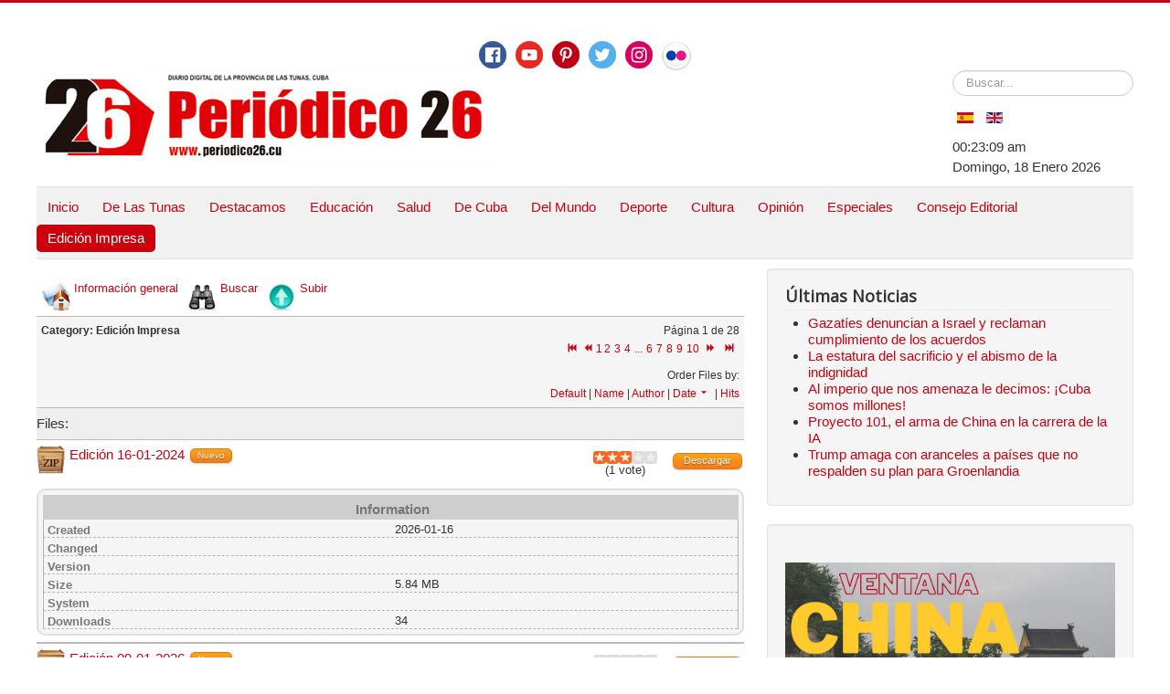

--- FILE ---
content_type: text/html; charset=utf-8
request_url: http://www.periodico26.cu/index.php/es/edicion-impresa
body_size: 9522
content:
<!DOCTYPE html>
<html prefix="og: http://ogp.me/ns#" lang="es-es" dir="ltr">
<head>
	<meta name="viewport" content="width=device-width, initial-scale=1.0" />
	<meta charset="utf-8" />
	<base href="http://www.periodico26.cu/index.php/es/edicion-impresa" />
	<meta name="keywords" content="las tunas, balcon del oriente, leñadores, cuba, escultura" />
	<meta property="og:title" content="Edición Impresa" />
	<meta property="og:type" content="article" />
	<meta property="og:url" content="http://www.periodico26.cu/index.php/es/edicion-impresa" />
	<meta name="og:site_name" content="Periodico26. Todos Los Derechos Reservados. Fundado El 15 De Marzo De 2000. Optimizado Para: Firefox, Internet Explorer, Google Chrome Y Opera. Autorizamos La Reproducción De Trabajos De Este Medio, Siempre Que Sea De Forma Íntegra Y Se Cite La Fuente. . ISSN:1606-4984" />
	<meta property="og:description" content="Periodico26, diario digital de la provincia de Las Tunas, Cuba" />
	<meta name="description" content="Periodico26, diario digital de la provincia de Las Tunas, Cuba" />
	<meta name="generator" content="Joomla! - Open Source Content Management" />
	<title>Edición Impresa</title>
	<link href="/templates/protostar/favicon.ico" rel="shortcut icon" type="image/vnd.microsoft.icon" />
	<link href="/media/k2/assets/css/k2.fonts.css?v2.7.1" rel="stylesheet" />
	<link href="/components/com_k2/css/k2.css?v2.7.1" rel="stylesheet" />
	<link href="http://www.periodico26.cu/components/com_jdownloads/assets/lightbox/lightbox.css" rel="stylesheet" />
	<link href="http://www.periodico26.cu/components/com_jdownloads/assets/css/jdownloads_buttons.css" rel="stylesheet" />
	<link href="http://www.periodico26.cu/components/com_jdownloads/assets/css/jdownloads_fe.css" rel="stylesheet" />
	<link href="http://www.periodico26.cu/components/com_jdownloads/assets/rating/css/ajaxvote.css" rel="stylesheet" />
	<link href="http://www.periodico26.cu/components/com_jdownloads/assets/css/jdownloads_custom.css" rel="stylesheet" />
	<link href="/templates/protostar/css/template.css?a9ff30e406921034960f7b392b4d4ebc" rel="stylesheet" />
	<link href="https://fonts.googleapis.com/css?family=Open+Sans" rel="stylesheet" />
	<link href="/media/mod_languages/css/template.css?a9ff30e406921034960f7b392b4d4ebc" rel="stylesheet" />
	<link href="/modules/mod_jm_social_icons/assets/default.css" rel="stylesheet" />
	<style>

	h1, h2, h3, h4, h5, h6, .site-title {
		font-family: 'Open Sans', sans-serif;
	}
	body.site {
		border-top: 3px solid #cc000e;
		background-color: #f4f6f7;
	}
	a {
		color: #cc000e;
	}
	.nav-list > .active > a,
	.nav-list > .active > a:hover,
	.dropdown-menu li > a:hover,
	.dropdown-menu .active > a,
	.dropdown-menu .active > a:hover,
	.nav-pills > .active > a,
	.nav-pills > .active > a:hover,
	.btn-primary {
		background: #cc000e;
	}div.mod_search87 input[type="search"]{ width:auto; }
	</style>
	<script type="application/json" class="joomla-script-options new">{"csrf.token":"99103c86714ccb9b73a1baeacb98dd7b","system.paths":{"root":"","base":""}}</script>
	<script src="https://ajax.googleapis.com/ajax/libs/jquery/3.1.0/jquery.min.js"></script>
	<script src="https://code.jquery.com/jquery-migrate-3.1.0.min.js"></script>
	<script src="/media/syw_jqueryeasy/js/jquerynoconflict.js"></script>
	<script src="/media/system/js/mootools-core.js?a9ff30e406921034960f7b392b4d4ebc"></script>
	<script src="/media/system/js/core.js?a9ff30e406921034960f7b392b4d4ebc"></script>
	<script src="/media/system/js/mootools-more.js?a9ff30e406921034960f7b392b4d4ebc"></script>
	<!--[if lt IE 9]><script src="/media/system/js/html5fallback.js?a9ff30e406921034960f7b392b4d4ebc"></script><![endif]-->
	
	
	
	<script src="/media/jui/js/bootstrap.min.js?a9ff30e406921034960f7b392b4d4ebc"></script>
	<!--[if lt IE 9]><script src="/media/jui/js/html5.js?a9ff30e406921034960f7b392b4d4ebc"></script><![endif]-->
	<script src="/media/k2/assets/js/k2.frontend.js?v2.7.1&amp;sitepath=/"></script>
	<script src="http://www.periodico26.cu/components/com_jdownloads/assets/js/jdownloads.js"></script>
	<script src="http://www.periodico26.cu/components/com_jdownloads/assets/rating/js/ajaxvote.js"></script>
	<script src="http://www.periodico26.cu/components/com_jdownloads/assets/lightbox/lightbox.js"></script>
	<script src="/templates/protostar/js/template.js?a9ff30e406921034960f7b392b4d4ebc"></script>
	<script>
live_site = "http://www.periodico26.cu/";function openWindow (url) {
        fenster = window.open(url, "_blank", "width=550, height=480, STATUS=YES, DIRECTORIES=NO, MENUBAR=NO, SCROLLBARS=YES, RESIZABLE=NO");
        fenster.focus();
        }jQuery(function($) {
			 $('.hasTip').each(function() {
				var title = $(this).attr('title');
				if (title) {
					var parts = title.split('::', 2);
					var mtelement = document.id(this);
					mtelement.store('tip:title', parts[0]);
					mtelement.store('tip:text', parts[1]);
				}
			});
			var JTooltips = new Tips($('.hasTip').get(), {"maxTitleChars": 50,"fixed": false});
		});jQuery(function($){ initPopovers(); $("body").on("subform-row-add", initPopovers); function initPopovers (event, container) { $(container || document).find(".hasPopover").popover({"html": true,"trigger": "hover focus","container": "body"});} });
	</script>
	<script type="text/javascript">
            var live_site = 'http://www.periodico26.cu/';
            var jwajaxvote_lang = new Array();
            jwajaxvote_lang['UPDATING'] = 'Updating...';
            jwajaxvote_lang['THANKS'] = 'Thanks for voting.';
            jwajaxvote_lang['ALREADY_VOTE'] = 'You have already voted for this item.';
            jwajaxvote_lang['VOTES'] = 'votes';
            jwajaxvote_lang['VOTE'] = 'vote';
            </script>
            <script type="text/javascript" src="http://www.periodico26.cu/components/com_jdownloads/assets/rating/js/ajaxvote.php"></script>

</head>
<body class="site com_jdownloads view-category no-layout no-task itemid-199 fluid">
	<!-- Body -->
<!-- Piwik -->
<script type="text/javascript">
   var _paq = _paq || [];
   _paq.push(["setDocumentTitle", document.domain + "/" + document.title]);
   _paq.push(["setCookieDomain", "*.www.periodico26.cu"]);
   _paq.push(['trackPageView']);
   _paq.push(['enableLinkTracking']);
   (function() {
     var u="//piwikstats.cip.cu/";
     _paq.push(['setTrackerUrl', u+'piwik.php']);
     _paq.push(['setSiteId', 116]);
     var d=document, g=d.createElement('script'), s=d.getElementsByTagName('script')[0];
     g.type='text/javascript'; g.async=true; g.defer=true; g.src=u+'piwik.js'; s.parentNode.insertBefore(g,s);
   })();
</script>
<noscript><p><img src="//piwikstats.cip.cu/piwik.php?idsite=116"
style="border:0;" alt="" /></p></noscript>
<!-- End Piwik Code -->

	<!-- Statcounter code for Periodico26.cu
http://www.periodico26.cu on Joomla -->
<script type="text/javascript">
var sc_project=9328855; 
var sc_invisible=0; 
var sc_security="4eece0fc"; 
var scJsHost = "https://";
document.write("<sc"+"ript type='text/javascript' src='" +
scJsHost+
"statcounter.com/counter/counter.js'></"+"script>");
</script>
<noscript><div class="statcounter"><a title="Web Analytics
Made Easy - StatCounter" href="https://statcounter.com/"
target="_blank"><img class="statcounter"
src="https://c.statcounter.com/9328855/0/4eece0fc/0/"
alt="Web Analytics Made Easy -
StatCounter"></a></div></noscript>
<!-- End of Statcounter Code -->
	<!-- Global site tag (gtag.js) - Google Analytics -->
<script async src="https://www.googletagmanager.com/gtag/js?id=UA-102107715-2"></script>
<script>
  window.dataLayer = window.dataLayer || [];
  function gtag(){dataLayer.push(arguments);}
  gtag('js', new Date());

  gtag('config', 'UA-102107715-2');
</script>
	<div class="body" id="top">
		<div class="container-fluid">
		
			<!-- Header -->
			<header class="header" role="banner">
				<div class="header-inner clearfix">
					<a class="brand pull-left" href="/">
					
<div id="jmm-social-179" class="jmm-social default ">
	<div class="jmm-social-in view-1">
				<ul class="jmm-list items-7"><li class="jmm-item item-1 facebook"><a class="jmm-link" href="https://www.facebook.com/26deLasTunas/" target="_blank" aria-label="Facebook" title="Facebook"><span class="jmm-img"><img src="/images/social-icons/free-social-media-icons/PNG/Circle Color/Facebook.png" alt="Facebook"></span></a></li><li class="jmm-item item-2 youtube"><a class="jmm-link" href="https://www.youtube.com/user/PERIODICO26CUBA" target="_blank" aria-label="Youtube" title="Youtube"><span class="jmm-img"><img src="/images/social-icons/free-social-media-icons/PNG/Circle Color/Youtube.png" alt="Youtube"></span></a></li><li class="jmm-item item-3 pinterest"><a class="jmm-link" href="https://www.pinterest.com/peridico26" target="_blank" aria-label="Pinterest" title="Pinterest"><span class="jmm-img"><img src="/images/social-icons/free-social-media-icons/PNG/Circle Color/Pinterest.png" alt="Pinterest"></span></a></li><li class="jmm-item item-4 twitter"><a class="jmm-link" href="https://twitter.com/26delastunas" target="_blank" aria-label="Twitter" title="Twitter"><span class="jmm-img"><img src="/images/social-icons/free-social-media-icons/PNG/Circle Color/Twitter.png" alt="Twitter"></span></a></li><li class="jmm-item item-5 instagram"><a class="jmm-link" href="https://www.instagram.com/periodico26/" target="_blank" aria-label="Instagram" title="Instagram"><span class="jmm-img"><img src="/images/social-icons/free-social-media-icons/PNG/Circle Color/Instagram.png" alt="Instagram"></span></a></li><li class="jmm-item item-6 flickr"><a class="jmm-link" href="https://www.flickr.com/photos/77456669@N02/" target="_blank" aria-label="Flickr" title="Flickr"><span class="jmm-img"><img src="/images/social-icons/free-social-media-icons/PNG/Circle Color/Flickr-32.png" alt="Flickr"></span></a></li></ul>	</div>
</div>

						<img src="http://www.periodico26.cu/images/banners/banner_nuevo2020.jpg" alt="Periodico26. Todos Los Derechos Reservados. Fundado El 15 De Marzo De 2000. Optimizado Para: Firefox, Internet Explorer, Google Chrome Y Opera. Autorizamos La Reproducción De Trabajos De Este Medio, Siempre Que Sea De Forma Íntegra Y Se Cite La Fuente. . ISSN:1606-4984" />											</a>
					<div class="header-search pull-right">
						<div class="search mod_search87">
	<form action="/index.php/es/edicion-impresa" method="get" class="form-inline" role="search">
		<label for="mod-search-searchword87" class="element-invisible">Buscar...</label> <input name="searchword" id="mod-search-searchword87" maxlength="200"  class="inputbox search-query input-medium" type="search" size="20" placeholder="Buscar..." />		<input type="hidden" name="task" value="search" />
		<input type="hidden" name="option" value="com_search" />
		<input type="hidden" name="Itemid" value="199" />
		<input type="hidden" name="99103c86714ccb9b73a1baeacb98dd7b" value="1" />	</form>
</div>
<div class="mod-languages">

	<ul class="lang-inline" dir="ltr">
									<li class="lang-active">
			<a href="http://www.periodico26.cu/index.php/es/edicion-impresa">
												<img src="/media/mod_languages/images/es_es.gif" alt="Español (España)" title="Español (España)" />										</a>
			</li>
								<li>
			<a href="/index.php/en/edicion-impresa">
												<img src="/media/mod_languages/images/en_gb.gif" alt="English (United Kingdom)" title="English (United Kingdom)" />										</a>
			</li>
				</ul>

</div>

<div class="datetime" id="datetime_124">
<div class="time digital"><span id="leoClockTime_124" class="clock"></span></div><script type="text/javascript" >
	var currentTime_124 = new Date();
	var format_124 = "12h";
	var seconds_124 = 1;
	var leadingZeros_124 = "1";

	var jstime_124 = new Date().getTime() - 1000;

	function leoClockUpdate_124()
	{
		jstime_124 = jstime_124 + 1000;
		var jsnow_124 = new Date().getTime();
		var offset_124 = jsnow_124 - jstime_124;
		if(offset_124 > 1000)
		{
			jstime_124 = jstime_124 + offset_124;
			var offsetseconds_124 = Math.round(offset_124 / 1000);
			currentTime_124.setSeconds(currentTime_124.getSeconds() + offsetseconds_124);
		}

		currentTime_124.setSeconds(currentTime_124.getSeconds() + 1);
		var currentHours_124 = currentTime_124.getHours();	
		var currentMinutes_124 = currentTime_124.getMinutes();
		var currentSeconds_124 = currentTime_124.getSeconds();

		// Handles 12h format
		if(format_124 == "12h")
		{
			//convert 24 to 00
			if(currentHours_124 == 24)
			{
				currentHours_124 = 0;
			}

			//save a AM/PM variable
			if(currentHours_124 < 12)
			{
				var ampm_124 = "am";
			}

			if(currentHours_124 >= 12)
			{
				var ampm_124 = "pm";
				if(currentHours_124 > 12)
				{
					currentHours_124 = currentHours_124 - 12;
				}
			}
		}

		// Pad the hours, minutes and seconds with leading zeros, if required
		if(leadingZeros_124 == 1)
		{
			currentHours_124 = ( currentHours_124 < 10 ? "0" : "" ) + currentHours_124;
		}

		if(leadingZeros_124 == 1 || leadingZeros_124 == 'nothour')
		{
			currentMinutes_124 = ( currentMinutes_124 < 10 ? "0" : "" ) + currentMinutes_124;
			currentSeconds_124 = ( currentSeconds_124 < 10 ? "0" : "" ) + currentSeconds_124;
		}

		// Compose the string for display
		var currentTimeString_124 = currentHours_124 + ":" + currentMinutes_124;

		// Add seconds if that has been selected
		if(seconds_124)
		{
			currentTimeString_124 = currentTimeString_124 + ":" + currentSeconds_124;
		}

		// Add AM/PM if 12h format
		if(format_124 == "12h")
		{
			currentTimeString_124 = currentTimeString_124 + " " + ampm_124;
		}

		// Translate numbers
		var numbers = new Array ("0", "1", "2", "3", "4", "5", "6", "7", "8", "9");

		for(var i = 0; i <= 9; i++)
		{
			currentTimeString_124 = currentTimeString_124.replace(new RegExp(i, 'gi'), numbers[i]);
		}

		// Update the time display
		document.getElementById("leoClockTime_124").innerHTML = currentTimeString_124;
	}

	leoClockUpdate_124();
	setInterval('leoClockUpdate_124()', 1000);
</script><div class="date gregorian"> <span>Domingo, 18 Enero 2026</span></div></div>

					</div>
				</div>
				</header>
								<nav class="navigation" role="navigation">
					<div class="navbar pull-left">
						<a class="btn btn-navbar collapsed" data-toggle="collapse" data-target=".nav-collapse">
							<span class="element-invisible">Cambiar navegación</span>
							<span class="icon-bar"></span>
							<span class="icon-bar"></span>
							<span class="icon-bar"></span>
						</a>
					</div>
					<div class="nav-collapse">
						<ul class="nav menu  nav-pills mod-list">
<li class="item-101 default"><a href="/index.php/es/" >Inicio</a></li><li class="item-120"><a href="/index.php/es/de-las-tunas" >De Las Tunas</a></li><li class="item-129"><a href="/index.php/es/destacamos" >Destacamos</a></li><li class="item-121"><a href="/index.php/es/educacion" >Educación</a></li><li class="item-122"><a href="/index.php/es/salud" >Salud</a></li><li class="item-123"><a href="/index.php/es/de-cuba" >De Cuba</a></li><li class="item-124"><a href="/index.php/es/del-mundo" >Del Mundo</a></li><li class="item-125"><a href="/index.php/es/deporte" >Deporte</a></li><li class="item-126"><a href="/index.php/es/cultura" >Cultura</a></li><li class="item-127"><a href="/index.php/es/opinion" >Opinión</a></li><li class="item-128 deeper parent"><a href="/index.php/es/especiales" >Especiales</a><ul class="nav-child unstyled small"><li class="item-130"><a href="/index.php/es/especiales/reportaje-multimedia" >Reportaje Multimedia</a></li><li class="item-131"><a href="/index.php/es/especiales/infografias" >Infografías</a></li><li class="item-132"><a href="/index.php/es/especiales/podcast" >Podcast</a></li><li class="item-133"><a href="/index.php/es/especiales/efemerides" >Efemérides</a></li><li class="item-134"><a href="/index.php/es/especiales/otras-noticias" >Otras Noticias</a></li><li class="item-280"><a href="/index.php/es/especiales/suplemento-cultural-matarile" >Suplemento Cultural Matarile</a></li></ul></li><li class="item-185"><a href="/index.php/es/consejo-editorial" >Consejo Editorial</a></li><li class="item-199 current active"><a href="/index.php/es/edicion-impresa" >Edición Impresa</a></li></ul>

					</div>
				</nav>
						
			<div class="row-fluid">
								<main id="content" role="main" class="span9">
					<!-- Begin Content -->
					
					<div id="system-message-container">
	</div>

					<div class="jd-item-page"><div class="jd_top_navi" style=""><!-- Category layout header -->
    <div class="jd_top_navi_item" style=""><a href="/index.php/es/edicion-impresa"><img src="http://www.periodico26.cu/components/com_jdownloads/assets/images/home_fe.png" width="32" height="32" style="border:0px;" alt="Información general" /></a> <a href="/index.php/es/edicion-impresa">Información general</a></div>
    <div class="jd_top_navi_item" style=""><a href="/index.php/es/edicion-impresa/search"><img src="http://www.periodico26.cu/components/com_jdownloads/assets/images/search.png" width="32" height="32" style="border:0px;" alt="Buscar" /></a> <a href="/index.php/es/edicion-impresa/search">Buscar</a></div>
    <div class="jd_top_navi_item" style=""><a href="/index.php/es/edicion-impresa"><img src="http://www.periodico26.cu/components/com_jdownloads/assets/images/upper.png" width="32" height="32" style="border:0px;" alt="Subir" /></a> <a href="/index.php/es/edicion-impresa">Subir</a></div>
    <div class="jd_top_navi_item" style=""></div>
    <div class="jd_top_navi_catbox" style=""></div>
</div><div class="jd_files_subheader" style=""><!--Files layout subheader-->
    <div class="jd_clear"></div>
    <div class="jd_files_subheader_title" style="">Category: Edición Impresa</div>
    <div class="jd_page_nav" style="">Página 1 de 28<nav role="navigation" aria-label="Paginación"><ul class="pagination-list"><li class="disabled"><a><span class="icon-first" aria-hidden="true"></span></a></li><li class="disabled"><a><span class="icon-previous" aria-hidden="true"></span></a></li><li class="active hidden-phone"><a aria-current="true" aria-label="Página 1">1</a></li><li class="hidden-phone"><a title="2" href="/index.php/es/edicion-impresa?start=10" class="pagenav" aria-label="Ir a la página 2">2</a></li><li class="hidden-phone"><a title="3" href="/index.php/es/edicion-impresa?start=20" class="pagenav" aria-label="Ir a la página 3">3</a></li><li class="hidden-phone"><a title="4" href="/index.php/es/edicion-impresa?start=30" class="pagenav" aria-label="Ir a la página 4">4</a></li><li class="hidden-phone"><a title="5" href="/index.php/es/edicion-impresa?start=40" class="pagenav" aria-label="Ir a la página 5">...</a></li><li class="hidden-phone"><a title="6" href="/index.php/es/edicion-impresa?start=50" class="pagenav" aria-label="Ir a la página 6">6</a></li><li class="hidden-phone"><a title="7" href="/index.php/es/edicion-impresa?start=60" class="pagenav" aria-label="Ir a la página 7">7</a></li><li class="hidden-phone"><a title="8" href="/index.php/es/edicion-impresa?start=70" class="pagenav" aria-label="Ir a la página 8">8</a></li><li class="hidden-phone"><a title="9" href="/index.php/es/edicion-impresa?start=80" class="pagenav" aria-label="Ir a la página 9">9</a></li><li class="hidden-phone"><a title="10" href="/index.php/es/edicion-impresa?start=90" class="pagenav" aria-label="Ir a la página 10">10</a></li><li><a title="Siguiente" href="/index.php/es/edicion-impresa?start=10" class="pagenav" aria-label="Ir a la página siguiente"><span class="icon-next" aria-hidden="true"></span></a></li><li><a title="Final" href="/index.php/es/edicion-impresa?start=270" class="pagenav" aria-label="Ir a la página final"><span class="icon-last" aria-hidden="true"></span></a></li></ul></nav></div>
    <div class="jd_clear"></div>
    <div class="jd_subcat_count" style=""></div>
    <div class="jd_sort_order" style=""><form action="http://www.periodico26.cu/index.php/es/edicion-impresa" method="post" name="adminForm" id="adminForm">Order Files by: <br /><span class="jd-list-ordering" id="ordering1"><a href="#" onclick="Joomla.tableOrdering('ordering','asc','');return false;" class="hasPopover" title="Default" data-content="Selecione para ordenar esta columna" data-placement="top">Default</a> | </span><span class="jd-list-title" id="ordering2"><a href="#" onclick="Joomla.tableOrdering('file_title','asc','');return false;" class="hasPopover" title="Name" data-content="Selecione para ordenar esta columna" data-placement="top">Name</a> | </span><span class="jd-list-author" id="ordering3"><a href="#" onclick="Joomla.tableOrdering('author','asc','');return false;" class="hasPopover" title="Author" data-content="Selecione para ordenar esta columna" data-placement="top">Author</a> | </span><span class="jd-list-date" id="ordering4"><a href="#" onclick="Joomla.tableOrdering('date_added','asc','');return false;" class="hasPopover" title="Date" data-content="Selecione para ordenar esta columna" data-placement="top">Date<span class="icon-arrow-down-3"></span></a> | </span><span class="jd-list-hits" id="ordering5"><a href="#" onclick="Joomla.tableOrdering('downloads','asc','');return false;" class="hasPopover" title="Hits" data-content="Selecione para ordenar esta columna" data-placement="top">Hits</a> </span><input type="hidden" name="filter_order" value="" />
                                       <input type="hidden" name="filter_order_Dir" value="" />
                                       <input type="hidden" name="limitstart" value="" /></form></div>
</div>
<div class="jd_clear"></div>


<div class="jd_right" style=""></div>
<div class="jd_files_title" style="">Files:</div>
<div class= "" style="width: 100%;">
     <div class="jd_clear"></div><!-- files layout without checkboxes -->
     <div class="jd_left" style=""><a href="/index.php/es/edicion-impresa/download/2-edicion-impresa/299-edicion-16-01-2024"><img src="http://www.periodico26.cu/images/jdownloads/fileimages/zip.png" style="text-align:top;border:0px;" width="32" height="32" alt="zip.png" /></a> <a href="/index.php/es/edicion-impresa/download/2-edicion-impresa/299-edicion-16-01-2024">Edición 16-01-2024</a> <span class="jdbutton jorange jstatus">Nuevo</span></div>
     <div class="jd_download_url jd_download_url_position" style=""><a href="/index.php/es/edicion-impresa/summary/2-edicion-impresa/299-edicion-16-01-2024" title="Descargar" class="jdbutton jorange jsmall">Descargar</a></div>
     <div class="jd_rating" style="">
            <div class="jwajaxvote-inline-rating">
            <ul class="jwajaxvote-star-rating">
            <li id="rating299" class="current-rating" style="width:60%;"></li>
            <li><a href="javascript:void(null)" onclick="javascript:jwAjaxVote(299,1,3,1);" title="1 star out of 5" class="one-star"></a></li>
            <li><a href="javascript:void(null)" onclick="javascript:jwAjaxVote(299,2,3,1);" title="2 stars out of 5" class="two-stars"></a></li>
            <li><a href="javascript:void(null)" onclick="javascript:jwAjaxVote(299,3,3,1);" title="3 stars out of 5" class="three-stars"></a></li>
            <li><a href="javascript:void(null)" onclick="javascript:jwAjaxVote(299,4,3,1);" title="4 stars out of 5" class="four-stars"></a></li>
            <li><a href="javascript:void(null)" onclick="javascript:jwAjaxVote(299,5,3,1);" title="5 stars out of 5" class="five-stars"></a></li>
            </ul>
            <div id="jwajaxvote299" class="jwajaxvote-box">
            (1 vote)
            </div>
            </div>
            <div class="jwajaxvote-clr"></div></div>
     <div class="jd_featured_pic" style="text-align:center; float:right; margin:0 10px;"></div>
</div>
<!-- now the details -->
<div class="jd_clear"></div>
<div class ="jd_content_wrapper " style="">   
    <div class ="jd_clear jd_content_left" style=""> 
        <div class="jd_image_right" style=""></div>    
        <div class="jd_clear_left" style=""></div>
   </div>
 <div class="jd_clear"> </div>
   <div class="jd_fields_wrapper " style="width:100%;">
          <div class="jd_fields_caption" style="">Information</div> 
          <div class="jd_fields" style="width:100%;">
            <div class="jd_field_row" style="">
                 <span class="jd_field_title">Created</span>
                 <span class="jd_field_value">2026-01-16</span>
            </div>
            <div class="jd_field_row" style="">
                 <span class="jd_field_title">Changed</span>
                 <span class="jd_field_value"></span>
            </div>
            <div class="jd_field_row" style="">
                 <span class="jd_field_title">Version</span>
                 <span class="jd_field_value"></span>
            </div>
            <div class="jd_field_row" style="">
                 <span class="jd_field_title">Size</span>
                 <span class="jd_field_value">5.84 MB</span>
            </div>
            <div class="jd_field_row" style="">
                 <span class="jd_field_title">System</span>
                 <span class="jd_field_value"></span>
            </div>
            <div class="jd_field_row" style="">
                 <span class="jd_field_title">Downloads</span>
                 <span class="jd_field_value">34</span>
            </div>
          </div>
   </div>
   <div class="jd_preview" style=""></div>
   <div class="jd_preview" style=""></div>
</div>
<div class="jd_clear"></div>
<div class= "" style="width: 100%;">
     <div class="jd_clear"></div><!-- files layout without checkboxes -->
     <div class="jd_left" style=""><a href="/index.php/es/edicion-impresa/download/2-edicion-impresa/298-edicion-09-01-2026"><img src="http://www.periodico26.cu/images/jdownloads/fileimages/zip.png" style="text-align:top;border:0px;" width="32" height="32" alt="zip.png" /></a> <a href="/index.php/es/edicion-impresa/download/2-edicion-impresa/298-edicion-09-01-2026">Edición 09-01-2026</a> <span class="jdbutton jorange jstatus">Nuevo</span></div>
     <div class="jd_download_url jd_download_url_position" style=""><a href="/index.php/es/edicion-impresa/summary/2-edicion-impresa/298-edicion-09-01-2026" title="Descargar" class="jdbutton jorange jsmall">Descargar</a></div>
     <div class="jd_rating" style="">
            <div class="jwajaxvote-inline-rating">
            <ul class="jwajaxvote-star-rating">
            <li id="rating298" class="current-rating" style="width:0%;"></li>
            <li><a href="javascript:void(null)" onclick="javascript:jwAjaxVote(298,1,0,0);" title="1 star out of 5" class="one-star"></a></li>
            <li><a href="javascript:void(null)" onclick="javascript:jwAjaxVote(298,2,0,0);" title="2 stars out of 5" class="two-stars"></a></li>
            <li><a href="javascript:void(null)" onclick="javascript:jwAjaxVote(298,3,0,0);" title="3 stars out of 5" class="three-stars"></a></li>
            <li><a href="javascript:void(null)" onclick="javascript:jwAjaxVote(298,4,0,0);" title="4 stars out of 5" class="four-stars"></a></li>
            <li><a href="javascript:void(null)" onclick="javascript:jwAjaxVote(298,5,0,0);" title="5 stars out of 5" class="five-stars"></a></li>
            </ul>
            <div id="jwajaxvote298" class="jwajaxvote-box">
            (0 votes)
            </div>
            </div>
            <div class="jwajaxvote-clr"></div></div>
     <div class="jd_featured_pic" style="text-align:center; float:right; margin:0 10px;"></div>
</div>
<!-- now the details -->
<div class="jd_clear"></div>
<div class ="jd_content_wrapper " style="">   
    <div class ="jd_clear jd_content_left" style=""> 
        <div class="jd_image_right" style=""></div>    
        <div class="jd_clear_left" style=""></div>
   </div>
 <div class="jd_clear"> </div>
   <div class="jd_fields_wrapper " style="width:100%;">
          <div class="jd_fields_caption" style="">Information</div> 
          <div class="jd_fields" style="width:100%;">
            <div class="jd_field_row" style="">
                 <span class="jd_field_title">Created</span>
                 <span class="jd_field_value">2026-01-09</span>
            </div>
            <div class="jd_field_row" style="">
                 <span class="jd_field_title">Changed</span>
                 <span class="jd_field_value"></span>
            </div>
            <div class="jd_field_row" style="">
                 <span class="jd_field_title">Version</span>
                 <span class="jd_field_value"></span>
            </div>
            <div class="jd_field_row" style="">
                 <span class="jd_field_title">Size</span>
                 <span class="jd_field_value">7.59 MB</span>
            </div>
            <div class="jd_field_row" style="">
                 <span class="jd_field_title">System</span>
                 <span class="jd_field_value"></span>
            </div>
            <div class="jd_field_row" style="">
                 <span class="jd_field_title">Downloads</span>
                 <span class="jd_field_value">54</span>
            </div>
          </div>
   </div>
   <div class="jd_preview" style=""></div>
   <div class="jd_preview" style=""></div>
</div>
<div class="jd_clear"></div>
<div class= "" style="width: 100%;">
     <div class="jd_clear"></div><!-- files layout without checkboxes -->
     <div class="jd_left" style=""><a href="/index.php/es/edicion-impresa/download/2-edicion-impresa/297-edicion-02-01-2026"><img src="http://www.periodico26.cu/images/jdownloads/fileimages/zip.png" style="text-align:top;border:0px;" width="32" height="32" alt="zip.png" /></a> <a href="/index.php/es/edicion-impresa/download/2-edicion-impresa/297-edicion-02-01-2026">Edición 02-01-2026</a> <span class="jdbutton jorange jstatus">Nuevo</span></div>
     <div class="jd_download_url jd_download_url_position" style=""><a href="/index.php/es/edicion-impresa/summary/2-edicion-impresa/297-edicion-02-01-2026" title="Descargar" class="jdbutton jorange jsmall">Descargar</a></div>
     <div class="jd_rating" style="">
            <div class="jwajaxvote-inline-rating">
            <ul class="jwajaxvote-star-rating">
            <li id="rating297" class="current-rating" style="width:0%;"></li>
            <li><a href="javascript:void(null)" onclick="javascript:jwAjaxVote(297,1,0,0);" title="1 star out of 5" class="one-star"></a></li>
            <li><a href="javascript:void(null)" onclick="javascript:jwAjaxVote(297,2,0,0);" title="2 stars out of 5" class="two-stars"></a></li>
            <li><a href="javascript:void(null)" onclick="javascript:jwAjaxVote(297,3,0,0);" title="3 stars out of 5" class="three-stars"></a></li>
            <li><a href="javascript:void(null)" onclick="javascript:jwAjaxVote(297,4,0,0);" title="4 stars out of 5" class="four-stars"></a></li>
            <li><a href="javascript:void(null)" onclick="javascript:jwAjaxVote(297,5,0,0);" title="5 stars out of 5" class="five-stars"></a></li>
            </ul>
            <div id="jwajaxvote297" class="jwajaxvote-box">
            (0 votes)
            </div>
            </div>
            <div class="jwajaxvote-clr"></div></div>
     <div class="jd_featured_pic" style="text-align:center; float:right; margin:0 10px;"></div>
</div>
<!-- now the details -->
<div class="jd_clear"></div>
<div class ="jd_content_wrapper " style="">   
    <div class ="jd_clear jd_content_left" style=""> 
        <div class="jd_image_right" style=""></div>    
        <div class="jd_clear_left" style=""></div>
   </div>
 <div class="jd_clear"> </div>
   <div class="jd_fields_wrapper " style="width:100%;">
          <div class="jd_fields_caption" style="">Information</div> 
          <div class="jd_fields" style="width:100%;">
            <div class="jd_field_row" style="">
                 <span class="jd_field_title">Created</span>
                 <span class="jd_field_value">2026-01-03</span>
            </div>
            <div class="jd_field_row" style="">
                 <span class="jd_field_title">Changed</span>
                 <span class="jd_field_value"></span>
            </div>
            <div class="jd_field_row" style="">
                 <span class="jd_field_title">Version</span>
                 <span class="jd_field_value"></span>
            </div>
            <div class="jd_field_row" style="">
                 <span class="jd_field_title">Size</span>
                 <span class="jd_field_value">6.57 MB</span>
            </div>
            <div class="jd_field_row" style="">
                 <span class="jd_field_title">System</span>
                 <span class="jd_field_value"></span>
            </div>
            <div class="jd_field_row" style="">
                 <span class="jd_field_title">Downloads</span>
                 <span class="jd_field_value">57</span>
            </div>
          </div>
   </div>
   <div class="jd_preview" style=""></div>
   <div class="jd_preview" style=""></div>
</div>
<div class="jd_clear"></div>
<div class= "" style="width: 100%;">
     <div class="jd_clear"></div><!-- files layout without checkboxes -->
     <div class="jd_left" style=""><a href="/index.php/es/edicion-impresa/download/2-edicion-impresa/296-edicion-26-12-2025"><img src="http://www.periodico26.cu/images/jdownloads/fileimages/zip.png" style="text-align:top;border:0px;" width="32" height="32" alt="zip.png" /></a> <a href="/index.php/es/edicion-impresa/download/2-edicion-impresa/296-edicion-26-12-2025">Edición 26-12-2025</a> </div>
     <div class="jd_download_url jd_download_url_position" style=""><a href="/index.php/es/edicion-impresa/summary/2-edicion-impresa/296-edicion-26-12-2025" title="Descargar" class="jdbutton jorange jsmall">Descargar</a></div>
     <div class="jd_rating" style="">
            <div class="jwajaxvote-inline-rating">
            <ul class="jwajaxvote-star-rating">
            <li id="rating296" class="current-rating" style="width:0%;"></li>
            <li><a href="javascript:void(null)" onclick="javascript:jwAjaxVote(296,1,0,0);" title="1 star out of 5" class="one-star"></a></li>
            <li><a href="javascript:void(null)" onclick="javascript:jwAjaxVote(296,2,0,0);" title="2 stars out of 5" class="two-stars"></a></li>
            <li><a href="javascript:void(null)" onclick="javascript:jwAjaxVote(296,3,0,0);" title="3 stars out of 5" class="three-stars"></a></li>
            <li><a href="javascript:void(null)" onclick="javascript:jwAjaxVote(296,4,0,0);" title="4 stars out of 5" class="four-stars"></a></li>
            <li><a href="javascript:void(null)" onclick="javascript:jwAjaxVote(296,5,0,0);" title="5 stars out of 5" class="five-stars"></a></li>
            </ul>
            <div id="jwajaxvote296" class="jwajaxvote-box">
            (0 votes)
            </div>
            </div>
            <div class="jwajaxvote-clr"></div></div>
     <div class="jd_featured_pic" style="text-align:center; float:right; margin:0 10px;"></div>
</div>
<!-- now the details -->
<div class="jd_clear"></div>
<div class ="jd_content_wrapper " style="">   
    <div class ="jd_clear jd_content_left" style=""> 
        <div class="jd_image_right" style=""></div>    
        <div class="jd_clear_left" style=""></div>
   </div>
 <div class="jd_clear"> </div>
   <div class="jd_fields_wrapper " style="width:100%;">
          <div class="jd_fields_caption" style="">Information</div> 
          <div class="jd_fields" style="width:100%;">
            <div class="jd_field_row" style="">
                 <span class="jd_field_title">Created</span>
                 <span class="jd_field_value">2025-12-26</span>
            </div>
            <div class="jd_field_row" style="">
                 <span class="jd_field_title">Changed</span>
                 <span class="jd_field_value"></span>
            </div>
            <div class="jd_field_row" style="">
                 <span class="jd_field_title">Version</span>
                 <span class="jd_field_value"></span>
            </div>
            <div class="jd_field_row" style="">
                 <span class="jd_field_title">Size</span>
                 <span class="jd_field_value">2.87 MB</span>
            </div>
            <div class="jd_field_row" style="">
                 <span class="jd_field_title">System</span>
                 <span class="jd_field_value"></span>
            </div>
            <div class="jd_field_row" style="">
                 <span class="jd_field_title">Downloads</span>
                 <span class="jd_field_value">83</span>
            </div>
          </div>
   </div>
   <div class="jd_preview" style=""></div>
   <div class="jd_preview" style=""></div>
</div>
<div class="jd_clear"></div>
<div class= "" style="width: 100%;">
     <div class="jd_clear"></div><!-- files layout without checkboxes -->
     <div class="jd_left" style=""><a href="/index.php/es/edicion-impresa/download/2-edicion-impresa/295-edicion-19-12-2025"><img src="http://www.periodico26.cu/images/jdownloads/fileimages/zip.png" style="text-align:top;border:0px;" width="32" height="32" alt="zip.png" /></a> <a href="/index.php/es/edicion-impresa/download/2-edicion-impresa/295-edicion-19-12-2025">Edición 19-12-2025</a> <span class="jdbutton jred jstatus">HOT</span></div>
     <div class="jd_download_url jd_download_url_position" style=""><a href="/index.php/es/edicion-impresa/summary/2-edicion-impresa/295-edicion-19-12-2025" title="Descargar" class="jdbutton jorange jsmall">Descargar</a></div>
     <div class="jd_rating" style="">
            <div class="jwajaxvote-inline-rating">
            <ul class="jwajaxvote-star-rating">
            <li id="rating295" class="current-rating" style="width:40%;"></li>
            <li><a href="javascript:void(null)" onclick="javascript:jwAjaxVote(295,1,2,1);" title="1 star out of 5" class="one-star"></a></li>
            <li><a href="javascript:void(null)" onclick="javascript:jwAjaxVote(295,2,2,1);" title="2 stars out of 5" class="two-stars"></a></li>
            <li><a href="javascript:void(null)" onclick="javascript:jwAjaxVote(295,3,2,1);" title="3 stars out of 5" class="three-stars"></a></li>
            <li><a href="javascript:void(null)" onclick="javascript:jwAjaxVote(295,4,2,1);" title="4 stars out of 5" class="four-stars"></a></li>
            <li><a href="javascript:void(null)" onclick="javascript:jwAjaxVote(295,5,2,1);" title="5 stars out of 5" class="five-stars"></a></li>
            </ul>
            <div id="jwajaxvote295" class="jwajaxvote-box">
            (1 vote)
            </div>
            </div>
            <div class="jwajaxvote-clr"></div></div>
     <div class="jd_featured_pic" style="text-align:center; float:right; margin:0 10px;"></div>
</div>
<!-- now the details -->
<div class="jd_clear"></div>
<div class ="jd_content_wrapper " style="">   
    <div class ="jd_clear jd_content_left" style=""> 
        <div class="jd_image_right" style=""></div>    
        <div class="jd_clear_left" style=""></div>
   </div>
 <div class="jd_clear"> </div>
   <div class="jd_fields_wrapper " style="width:100%;">
          <div class="jd_fields_caption" style="">Information</div> 
          <div class="jd_fields" style="width:100%;">
            <div class="jd_field_row" style="">
                 <span class="jd_field_title">Created</span>
                 <span class="jd_field_value">2025-12-19</span>
            </div>
            <div class="jd_field_row" style="">
                 <span class="jd_field_title">Changed</span>
                 <span class="jd_field_value"></span>
            </div>
            <div class="jd_field_row" style="">
                 <span class="jd_field_title">Version</span>
                 <span class="jd_field_value"></span>
            </div>
            <div class="jd_field_row" style="">
                 <span class="jd_field_title">Size</span>
                 <span class="jd_field_value">806.71 KB</span>
            </div>
            <div class="jd_field_row" style="">
                 <span class="jd_field_title">System</span>
                 <span class="jd_field_value"></span>
            </div>
            <div class="jd_field_row" style="">
                 <span class="jd_field_title">Downloads</span>
                 <span class="jd_field_value">113</span>
            </div>
          </div>
   </div>
   <div class="jd_preview" style=""></div>
   <div class="jd_preview" style=""></div>
</div>
<div class="jd_clear"></div>
<div class= "" style="width: 100%;">
     <div class="jd_clear"></div><!-- files layout without checkboxes -->
     <div class="jd_left" style=""><a href="/index.php/es/edicion-impresa/download/2-edicion-impresa/294-edicion-12-12-2025"><img src="http://www.periodico26.cu/images/jdownloads/fileimages/zip.png" style="text-align:top;border:0px;" width="32" height="32" alt="zip.png" /></a> <a href="/index.php/es/edicion-impresa/download/2-edicion-impresa/294-edicion-12-12-2025">Edición 12-12-2025</a> <span class="jdbutton jred jstatus">HOT</span></div>
     <div class="jd_download_url jd_download_url_position" style=""><a href="/index.php/es/edicion-impresa/summary/2-edicion-impresa/294-edicion-12-12-2025" title="Descargar" class="jdbutton jorange jsmall">Descargar</a></div>
     <div class="jd_rating" style="">
            <div class="jwajaxvote-inline-rating">
            <ul class="jwajaxvote-star-rating">
            <li id="rating294" class="current-rating" style="width:0%;"></li>
            <li><a href="javascript:void(null)" onclick="javascript:jwAjaxVote(294,1,0,0);" title="1 star out of 5" class="one-star"></a></li>
            <li><a href="javascript:void(null)" onclick="javascript:jwAjaxVote(294,2,0,0);" title="2 stars out of 5" class="two-stars"></a></li>
            <li><a href="javascript:void(null)" onclick="javascript:jwAjaxVote(294,3,0,0);" title="3 stars out of 5" class="three-stars"></a></li>
            <li><a href="javascript:void(null)" onclick="javascript:jwAjaxVote(294,4,0,0);" title="4 stars out of 5" class="four-stars"></a></li>
            <li><a href="javascript:void(null)" onclick="javascript:jwAjaxVote(294,5,0,0);" title="5 stars out of 5" class="five-stars"></a></li>
            </ul>
            <div id="jwajaxvote294" class="jwajaxvote-box">
            (0 votes)
            </div>
            </div>
            <div class="jwajaxvote-clr"></div></div>
     <div class="jd_featured_pic" style="text-align:center; float:right; margin:0 10px;"></div>
</div>
<!-- now the details -->
<div class="jd_clear"></div>
<div class ="jd_content_wrapper " style="">   
    <div class ="jd_clear jd_content_left" style=""> 
        <div class="jd_image_right" style=""></div>    
        <div class="jd_clear_left" style=""></div>
   </div>
 <div class="jd_clear"> </div>
   <div class="jd_fields_wrapper " style="width:100%;">
          <div class="jd_fields_caption" style="">Information</div> 
          <div class="jd_fields" style="width:100%;">
            <div class="jd_field_row" style="">
                 <span class="jd_field_title">Created</span>
                 <span class="jd_field_value">2025-12-13</span>
            </div>
            <div class="jd_field_row" style="">
                 <span class="jd_field_title">Changed</span>
                 <span class="jd_field_value"></span>
            </div>
            <div class="jd_field_row" style="">
                 <span class="jd_field_title">Version</span>
                 <span class="jd_field_value"></span>
            </div>
            <div class="jd_field_row" style="">
                 <span class="jd_field_title">Size</span>
                 <span class="jd_field_value">1.36 MB</span>
            </div>
            <div class="jd_field_row" style="">
                 <span class="jd_field_title">System</span>
                 <span class="jd_field_value"></span>
            </div>
            <div class="jd_field_row" style="">
                 <span class="jd_field_title">Downloads</span>
                 <span class="jd_field_value">102</span>
            </div>
          </div>
   </div>
   <div class="jd_preview" style=""></div>
   <div class="jd_preview" style=""></div>
</div>
<div class="jd_clear"></div>
<div class= "" style="width: 100%;">
     <div class="jd_clear"></div><!-- files layout without checkboxes -->
     <div class="jd_left" style=""><a href="/index.php/es/edicion-impresa/download/2-edicion-impresa/293-edicion-05-12-2025"><img src="http://www.periodico26.cu/images/jdownloads/fileimages/zip.png" style="text-align:top;border:0px;" width="32" height="32" alt="zip.png" /></a> <a href="/index.php/es/edicion-impresa/download/2-edicion-impresa/293-edicion-05-12-2025">Edición 05-12-2025</a> <span class="jdbutton jred jstatus">HOT</span></div>
     <div class="jd_download_url jd_download_url_position" style=""><a href="/index.php/es/edicion-impresa/summary/2-edicion-impresa/293-edicion-05-12-2025" title="Descargar" class="jdbutton jorange jsmall">Descargar</a></div>
     <div class="jd_rating" style="">
            <div class="jwajaxvote-inline-rating">
            <ul class="jwajaxvote-star-rating">
            <li id="rating293" class="current-rating" style="width:80%;"></li>
            <li><a href="javascript:void(null)" onclick="javascript:jwAjaxVote(293,1,8,2);" title="1 star out of 5" class="one-star"></a></li>
            <li><a href="javascript:void(null)" onclick="javascript:jwAjaxVote(293,2,8,2);" title="2 stars out of 5" class="two-stars"></a></li>
            <li><a href="javascript:void(null)" onclick="javascript:jwAjaxVote(293,3,8,2);" title="3 stars out of 5" class="three-stars"></a></li>
            <li><a href="javascript:void(null)" onclick="javascript:jwAjaxVote(293,4,8,2);" title="4 stars out of 5" class="four-stars"></a></li>
            <li><a href="javascript:void(null)" onclick="javascript:jwAjaxVote(293,5,8,2);" title="5 stars out of 5" class="five-stars"></a></li>
            </ul>
            <div id="jwajaxvote293" class="jwajaxvote-box">
            (2 votes)
            </div>
            </div>
            <div class="jwajaxvote-clr"></div></div>
     <div class="jd_featured_pic" style="text-align:center; float:right; margin:0 10px;"></div>
</div>
<!-- now the details -->
<div class="jd_clear"></div>
<div class ="jd_content_wrapper " style="">   
    <div class ="jd_clear jd_content_left" style=""> 
        <div class="jd_image_right" style=""></div>    
        <div class="jd_clear_left" style=""></div>
   </div>
 <div class="jd_clear"> </div>
   <div class="jd_fields_wrapper " style="width:100%;">
          <div class="jd_fields_caption" style="">Information</div> 
          <div class="jd_fields" style="width:100%;">
            <div class="jd_field_row" style="">
                 <span class="jd_field_title">Created</span>
                 <span class="jd_field_value">2025-12-05</span>
            </div>
            <div class="jd_field_row" style="">
                 <span class="jd_field_title">Changed</span>
                 <span class="jd_field_value"></span>
            </div>
            <div class="jd_field_row" style="">
                 <span class="jd_field_title">Version</span>
                 <span class="jd_field_value"></span>
            </div>
            <div class="jd_field_row" style="">
                 <span class="jd_field_title">Size</span>
                 <span class="jd_field_value">6.62 MB</span>
            </div>
            <div class="jd_field_row" style="">
                 <span class="jd_field_title">System</span>
                 <span class="jd_field_value"></span>
            </div>
            <div class="jd_field_row" style="">
                 <span class="jd_field_title">Downloads</span>
                 <span class="jd_field_value">128</span>
            </div>
          </div>
   </div>
   <div class="jd_preview" style=""></div>
   <div class="jd_preview" style=""></div>
</div>
<div class="jd_clear"></div>
<div class= "" style="width: 100%;">
     <div class="jd_clear"></div><!-- files layout without checkboxes -->
     <div class="jd_left" style=""><a href="/index.php/es/edicion-impresa/download/2-edicion-impresa/292-edicion-28-11-2025"><img src="http://www.periodico26.cu/images/jdownloads/fileimages/zip.png" style="text-align:top;border:0px;" width="32" height="32" alt="zip.png" /></a> <a href="/index.php/es/edicion-impresa/download/2-edicion-impresa/292-edicion-28-11-2025">Edición 28-11-2025</a> <span class="jdbutton jred jstatus">HOT</span></div>
     <div class="jd_download_url jd_download_url_position" style=""><a href="/index.php/es/edicion-impresa/summary/2-edicion-impresa/292-edicion-28-11-2025" title="Descargar" class="jdbutton jorange jsmall">Descargar</a></div>
     <div class="jd_rating" style="">
            <div class="jwajaxvote-inline-rating">
            <ul class="jwajaxvote-star-rating">
            <li id="rating292" class="current-rating" style="width:20%;"></li>
            <li><a href="javascript:void(null)" onclick="javascript:jwAjaxVote(292,1,1,1);" title="1 star out of 5" class="one-star"></a></li>
            <li><a href="javascript:void(null)" onclick="javascript:jwAjaxVote(292,2,1,1);" title="2 stars out of 5" class="two-stars"></a></li>
            <li><a href="javascript:void(null)" onclick="javascript:jwAjaxVote(292,3,1,1);" title="3 stars out of 5" class="three-stars"></a></li>
            <li><a href="javascript:void(null)" onclick="javascript:jwAjaxVote(292,4,1,1);" title="4 stars out of 5" class="four-stars"></a></li>
            <li><a href="javascript:void(null)" onclick="javascript:jwAjaxVote(292,5,1,1);" title="5 stars out of 5" class="five-stars"></a></li>
            </ul>
            <div id="jwajaxvote292" class="jwajaxvote-box">
            (1 vote)
            </div>
            </div>
            <div class="jwajaxvote-clr"></div></div>
     <div class="jd_featured_pic" style="text-align:center; float:right; margin:0 10px;"></div>
</div>
<!-- now the details -->
<div class="jd_clear"></div>
<div class ="jd_content_wrapper " style="">   
    <div class ="jd_clear jd_content_left" style=""> 
        <div class="jd_image_right" style=""></div>    
        <div class="jd_clear_left" style=""></div>
   </div>
 <div class="jd_clear"> </div>
   <div class="jd_fields_wrapper " style="width:100%;">
          <div class="jd_fields_caption" style="">Information</div> 
          <div class="jd_fields" style="width:100%;">
            <div class="jd_field_row" style="">
                 <span class="jd_field_title">Created</span>
                 <span class="jd_field_value">2025-11-28</span>
            </div>
            <div class="jd_field_row" style="">
                 <span class="jd_field_title">Changed</span>
                 <span class="jd_field_value"></span>
            </div>
            <div class="jd_field_row" style="">
                 <span class="jd_field_title">Version</span>
                 <span class="jd_field_value"></span>
            </div>
            <div class="jd_field_row" style="">
                 <span class="jd_field_title">Size</span>
                 <span class="jd_field_value">929.54 KB</span>
            </div>
            <div class="jd_field_row" style="">
                 <span class="jd_field_title">System</span>
                 <span class="jd_field_value"></span>
            </div>
            <div class="jd_field_row" style="">
                 <span class="jd_field_title">Downloads</span>
                 <span class="jd_field_value">134</span>
            </div>
          </div>
   </div>
   <div class="jd_preview" style=""></div>
   <div class="jd_preview" style=""></div>
</div>
<div class="jd_clear"></div>
<div class= "" style="width: 100%;">
     <div class="jd_clear"></div><!-- files layout without checkboxes -->
     <div class="jd_left" style=""><a href="/index.php/es/edicion-impresa/download/2-edicion-impresa/291-edicion-21-11-2025"><img src="http://www.periodico26.cu/images/jdownloads/fileimages/zip.png" style="text-align:top;border:0px;" width="32" height="32" alt="zip.png" /></a> <a href="/index.php/es/edicion-impresa/download/2-edicion-impresa/291-edicion-21-11-2025">Edición 21-11-2025</a> <span class="jdbutton jred jstatus">HOT</span></div>
     <div class="jd_download_url jd_download_url_position" style=""><a href="/index.php/es/edicion-impresa/summary/2-edicion-impresa/291-edicion-21-11-2025" title="Descargar" class="jdbutton jorange jsmall">Descargar</a></div>
     <div class="jd_rating" style="">
            <div class="jwajaxvote-inline-rating">
            <ul class="jwajaxvote-star-rating">
            <li id="rating291" class="current-rating" style="width:0%;"></li>
            <li><a href="javascript:void(null)" onclick="javascript:jwAjaxVote(291,1,0,0);" title="1 star out of 5" class="one-star"></a></li>
            <li><a href="javascript:void(null)" onclick="javascript:jwAjaxVote(291,2,0,0);" title="2 stars out of 5" class="two-stars"></a></li>
            <li><a href="javascript:void(null)" onclick="javascript:jwAjaxVote(291,3,0,0);" title="3 stars out of 5" class="three-stars"></a></li>
            <li><a href="javascript:void(null)" onclick="javascript:jwAjaxVote(291,4,0,0);" title="4 stars out of 5" class="four-stars"></a></li>
            <li><a href="javascript:void(null)" onclick="javascript:jwAjaxVote(291,5,0,0);" title="5 stars out of 5" class="five-stars"></a></li>
            </ul>
            <div id="jwajaxvote291" class="jwajaxvote-box">
            (0 votes)
            </div>
            </div>
            <div class="jwajaxvote-clr"></div></div>
     <div class="jd_featured_pic" style="text-align:center; float:right; margin:0 10px;"></div>
</div>
<!-- now the details -->
<div class="jd_clear"></div>
<div class ="jd_content_wrapper " style="">   
    <div class ="jd_clear jd_content_left" style=""> 
        <div class="jd_image_right" style=""></div>    
        <div class="jd_clear_left" style=""></div>
   </div>
 <div class="jd_clear"> </div>
   <div class="jd_fields_wrapper " style="width:100%;">
          <div class="jd_fields_caption" style="">Information</div> 
          <div class="jd_fields" style="width:100%;">
            <div class="jd_field_row" style="">
                 <span class="jd_field_title">Created</span>
                 <span class="jd_field_value">2025-11-21</span>
            </div>
            <div class="jd_field_row" style="">
                 <span class="jd_field_title">Changed</span>
                 <span class="jd_field_value"></span>
            </div>
            <div class="jd_field_row" style="">
                 <span class="jd_field_title">Version</span>
                 <span class="jd_field_value"></span>
            </div>
            <div class="jd_field_row" style="">
                 <span class="jd_field_title">Size</span>
                 <span class="jd_field_value">7.69 MB</span>
            </div>
            <div class="jd_field_row" style="">
                 <span class="jd_field_title">System</span>
                 <span class="jd_field_value"></span>
            </div>
            <div class="jd_field_row" style="">
                 <span class="jd_field_title">Downloads</span>
                 <span class="jd_field_value">202</span>
            </div>
          </div>
   </div>
   <div class="jd_preview" style=""></div>
   <div class="jd_preview" style=""></div>
</div>
<div class="jd_clear"></div>
<div class= "" style="width: 100%;">
     <div class="jd_clear"></div><!-- files layout without checkboxes -->
     <div class="jd_left" style=""><a href="/index.php/es/edicion-impresa/download/2-edicion-impresa/290-edicion-14-11-2025"><img src="http://www.periodico26.cu/images/jdownloads/fileimages/zip.png" style="text-align:top;border:0px;" width="32" height="32" alt="zip.png" /></a> <a href="/index.php/es/edicion-impresa/download/2-edicion-impresa/290-edicion-14-11-2025">Edición 14-11-2025</a> <span class="jdbutton jred jstatus">HOT</span></div>
     <div class="jd_download_url jd_download_url_position" style=""><a href="/index.php/es/edicion-impresa/summary/2-edicion-impresa/290-edicion-14-11-2025" title="Descargar" class="jdbutton jorange jsmall">Descargar</a></div>
     <div class="jd_rating" style="">
            <div class="jwajaxvote-inline-rating">
            <ul class="jwajaxvote-star-rating">
            <li id="rating290" class="current-rating" style="width:46.6%;"></li>
            <li><a href="javascript:void(null)" onclick="javascript:jwAjaxVote(290,1,7,3);" title="1 star out of 5" class="one-star"></a></li>
            <li><a href="javascript:void(null)" onclick="javascript:jwAjaxVote(290,2,7,3);" title="2 stars out of 5" class="two-stars"></a></li>
            <li><a href="javascript:void(null)" onclick="javascript:jwAjaxVote(290,3,7,3);" title="3 stars out of 5" class="three-stars"></a></li>
            <li><a href="javascript:void(null)" onclick="javascript:jwAjaxVote(290,4,7,3);" title="4 stars out of 5" class="four-stars"></a></li>
            <li><a href="javascript:void(null)" onclick="javascript:jwAjaxVote(290,5,7,3);" title="5 stars out of 5" class="five-stars"></a></li>
            </ul>
            <div id="jwajaxvote290" class="jwajaxvote-box">
            (3 votes)
            </div>
            </div>
            <div class="jwajaxvote-clr"></div></div>
     <div class="jd_featured_pic" style="text-align:center; float:right; margin:0 10px;"></div>
</div>
<!-- now the details -->
<div class="jd_clear"></div>
<div class ="jd_content_wrapper " style="">   
    <div class ="jd_clear jd_content_left" style=""> 
        <div class="jd_image_right" style=""></div>    
        <div class="jd_clear_left" style=""></div>
   </div>
 <div class="jd_clear"> </div>
   <div class="jd_fields_wrapper " style="width:100%;">
          <div class="jd_fields_caption" style="">Information</div> 
          <div class="jd_fields" style="width:100%;">
            <div class="jd_field_row" style="">
                 <span class="jd_field_title">Created</span>
                 <span class="jd_field_value">2025-11-14</span>
            </div>
            <div class="jd_field_row" style="">
                 <span class="jd_field_title">Changed</span>
                 <span class="jd_field_value"></span>
            </div>
            <div class="jd_field_row" style="">
                 <span class="jd_field_title">Version</span>
                 <span class="jd_field_value"></span>
            </div>
            <div class="jd_field_row" style="">
                 <span class="jd_field_title">Size</span>
                 <span class="jd_field_value">6.5 MB</span>
            </div>
            <div class="jd_field_row" style="">
                 <span class="jd_field_title">System</span>
                 <span class="jd_field_value"></span>
            </div>
            <div class="jd_field_row" style="">
                 <span class="jd_field_title">Downloads</span>
                 <span class="jd_field_value">176</span>
            </div>
          </div>
   </div>
   <div class="jd_preview" style=""></div>
   <div class="jd_preview" style=""></div>
</div>
<div class="jd_clear"></div>
<input type="hidden" name="boxchecked" value=""/> 
<div style="text-align:right"></div><input type="hidden" name="catid" value="2"/><input type="hidden" name="99103c86714ccb9b73a1baeacb98dd7b" value="1" /><div class="jd_footer jd_page_nav"></div>
<!-- Category layout footer -->
<div class="jd_back_button" style=""><a href="javascript:history.go(-1)">Back</a></div><div style="text-align:center" class="jd_footer"><a href="http://www.jDownloads.com" target="_blank" title="www.jDownloads.com">Powered&nbsp;by&nbsp;jDownloads</a></div></div>
					<div class="clearfix"></div>
					<div aria-label="Breadcrumbs" role="navigation">
	<ul itemscope itemtype="https://schema.org/BreadcrumbList" class="breadcrumb">
					<li>
				Está aquí: &#160;
			</li>
		
						<li itemprop="itemListElement" itemscope itemtype="https://schema.org/ListItem">
											<a itemprop="item" href="/index.php/es/" class="pathway"><span itemprop="name">Inicio</span></a>
					
											<span class="divider">
							<img src="/media/system/images/arrow.png" alt="" />						</span>
										<meta itemprop="position" content="1">
				</li>
							<li itemprop="itemListElement" itemscope itemtype="https://schema.org/ListItem" class="active">
					<span itemprop="name">
						Edición Impresa					</span>
					<meta itemprop="position" content="2">
				</li>
				</ul>
</div>

					<!-- End Content -->
				</main>
									<div id="aside" class="span3">
						<!-- Begin Right Sidebar -->
						<div class="well "><h3 class="page-header">Últimas Noticias</h3><ul class="latestnews mod-list">
	<li itemscope itemtype="https://schema.org/Article">
		<a href="/index.php/es/del-mundo-2/24466-gazaties-denuncian-a-israel-y-reclaman-cumplimiento-de-los-acuerdos" itemprop="url">
			<span itemprop="name">
				Gazatíes denuncian a Israel y reclaman cumplimiento de los acuerdos			</span>
		</a>
	</li>
	<li itemscope itemtype="https://schema.org/Article">
		<a href="/index.php/es/de-cuba-2/24465-la-estatura-del-sacrificio-y-el-abismo-de-la-indignidad" itemprop="url">
			<span itemprop="name">
				La estatura del sacrificio y el abismo de la indignidad			</span>
		</a>
	</li>
	<li itemscope itemtype="https://schema.org/Article">
		<a href="/index.php/es/de-cuba-2/24464-al-imperio-que-nos-amenaza-le-decimos-cuba-somos-millones" itemprop="url">
			<span itemprop="name">
				Al imperio que nos amenaza le decimos: ¡Cuba somos millones!			</span>
		</a>
	</li>
	<li itemscope itemtype="https://schema.org/Article">
		<a href="/index.php/es/del-mundo-2/24463-proyecto-101-el-arma-de-china-en-la-carrera-de-la-ia" itemprop="url">
			<span itemprop="name">
				Proyecto 101, el arma de China en la carrera de la IA			</span>
		</a>
	</li>
	<li itemscope itemtype="https://schema.org/Article">
		<a href="/index.php/es/del-mundo-2/24462-trump-amaga-con-aranceles-a-paises-que-no-respalden-su-plan-para-groenlandia" itemprop="url">
			<span itemprop="name">
				Trump amaga con aranceles a países que no respalden su plan para Groenlandia			</span>
		</a>
	</li>
</ul>
</div><div class="well ">

<div class="custom"  >
	<p>&nbsp;<a href="/index.php/es/del-mundo-2/24386-la-doctrina-china-vs-la-doctrina-donroe" target="_blank" rel="noopener"><img src="/images/banners/sección_China.jpeg" alt="sección China" width="500" height="419" /></a></p>
<p style="text-align: justify;"></p></div>
</div><div class="well "><h3 class="page-header">Covid-19</h3>

<div class="custom"  >
	<p><a href="/index.php/es/covid-19" target="_blank"><img src="/images/banners/covid-19.jpeg" alt="covid 19" width="368" height="221" /></a></p></div>
</div><div class="well "><h3 class="page-header">Archived Articles</h3>	<ul class="archive-module mod-list">
		<li>
		<a href="/index.php/es/2024?view=archive&amp;month=11">
			Noviembre, 2024		</a>
	</li>
	</ul>
</div>
						<!-- End Right Sidebar -->
					</div>
							</div>
		</div>
	</div>
	<!-- Footer -->
	<footer class="footer" role="contentinfo">
		<div class="container-fluid">
			<hr />
			<ul class="nav menu nav-pills mod-list">
<li class="item-159"><a href="/index.php/es/home-3" >Inicio</a></li><li class="item-160"><a href="/index.php/es/de-las-tunas-2" >De Las Tunas</a></li><li class="item-161"><a href="/index.php/es/destacamos-bottom" >Destacamos </a></li><li class="item-162"><a href="/index.php/es/educacion-2" >Educación </a></li><li class="item-163"><a href="/index.php/es/salud-2" >Salud</a></li><li class="item-164"><a href="/index.php/es/de-cuba-2" >De Cuba</a></li><li class="item-165"><a href="/index.php/es/del-mundo-2" >Del Mundo </a></li><li class="item-166"><a href="/index.php/es/deporte-2" >Deporte </a></li><li class="item-167"><a href="/index.php/es/cultura-2" >Cultura</a></li><li class="item-168"><a href="/index.php/es/opinion-2" >Opinión </a></li><li class="item-169"><a href="/index.php/es/especiales-2" >Especiales</a></li></ul>

			<p class="pull-right">
				<a href="#top" id="back-top">
					Volver arriba				</a>
			</p>
			<p>
				© 2026 Periodico26. Todos Los Derechos Reservados. Fundado El 15 De Marzo De 2000. Optimizado Para: Firefox, Internet Explorer, Google Chrome Y Opera. Autorizamos La Reproducción De Trabajos De Este Medio, Siempre Que Sea De Forma Íntegra Y Se Cite La Fuente. . ISSN:1606-4984			</p>
		</div>
	</footer>
	
</body>
</html>
